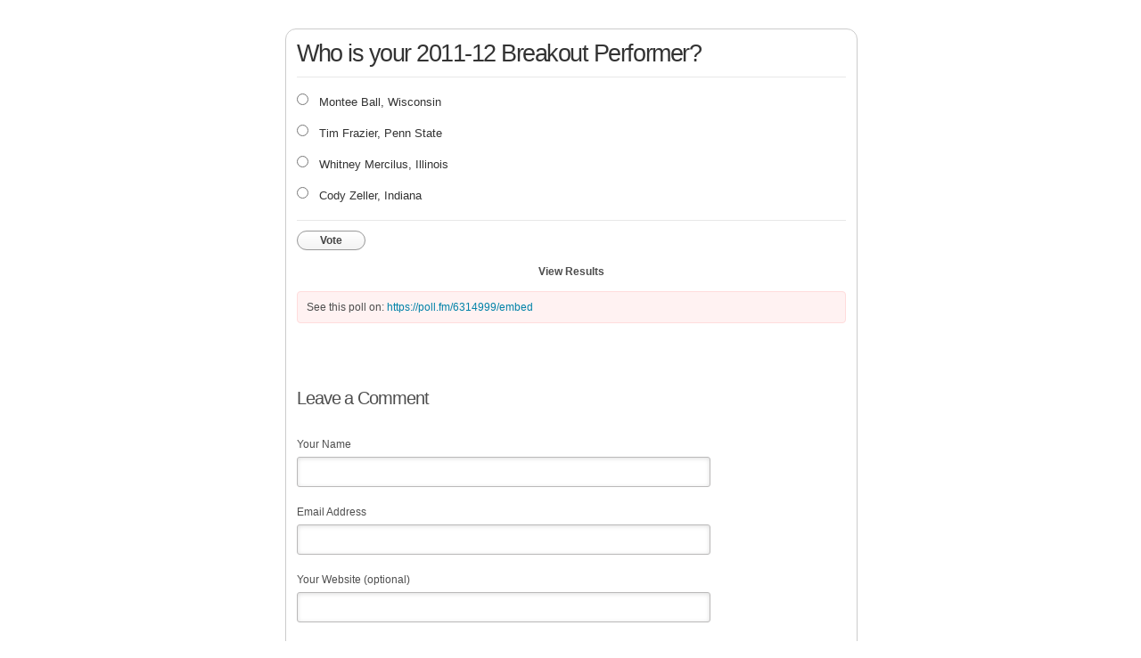

--- FILE ---
content_type: text/html; charset=utf-8
request_url: https://poll.fm/6314999
body_size: 4992
content:
<!DOCTYPE html>
<html lang="en">

<head>
		<meta http-equiv="Content-Type" content="text/html; charset=UTF-8" />
		<link rel="shortcut icon" href="https://app.crowdsignal.com/images/favicon.png" type="image/vnd.microsoft.icon" />
	<link rel="icon" href="https://app.crowdsignal.com/images/favicon.png" type="image/vnd.microsoft.icon" />
	

	<title>
	Who is your 2011-12 Breakout Performer? (poll 6314999)	</title>

	<script type="text/javascript">
		var pd_cdn_url = 'https://poll.fm';
		var pd_cookie_domain = '.poll.fm';

		document.documentElement.className += " js";
	</script>

	<script defer src="https://use.fontawesome.com/releases/v5.3.1/js/all.js" integrity="sha384-kW+oWsYx3YpxvjtZjFXqazFpA7UP/MbiY4jvs+RWZo2+N94PFZ36T6TFkc9O3qoB" crossorigin="anonymous"></script>

	  
<link rel="stylesheet" href="https://poll.fm/css/production/styles.css?m=1710953687" type="text/css" media="all"/>
  <script type="text/javascript" charset="utf-8" src="https://poll.fm/js/jquery/jquery.js"></script>
  <script type="text/javascript" charset="utf-8" src="https://poll.fm/js/validate.js"></script>
  <script type="text/javascript" charset="utf-8" src="https://poll.fm/js/community.js"></script>
<link rel="canonical" href="https://poll.fm/6314999" />
<link rel="alternate" type="application/rss+xml" title="Who is your 2011-12 Breakout Performer?" href="https://poll.fm/6314999/feed" />
<meta name="robots" content="noindex, nofollow, noarchive" />    
<script type="text/javascript" src="https://stats.wp.com/w.js" async defer></script>

<script defer id="bilmur" data-provider="crowdsignal" data-service="admin" src="https://s0.wp.com/wp-content/js/bilmur.min.js?i=8&m=202602"></script><meta name="google-site-verification" content="Vb-nO0TU1JmhUxrqIO0VI06y5UbGraDa62wy5BgLrg0" />
<meta name="viewport" content="width=device-width, initial-scale=1, maximum-scale=5, user-scalable=1"/><style>/* line 4, ../../../../../stylesheets/polldaddy.com/poll-style/105.scss */
.pds-box
{
	font-family:Helvetica, Arial, sans-serif;
	background:#fff;
	border:1px solid #ccc;
	width:300px;
	font-size:12px;
	text-align:left;
	color:#4e4e4e;
	-webkit-border-radius:12px;
	-moz-border-radius:12px;
	border-radius:12px;
}

/* line 14, ../../../../../stylesheets/partials/poll-style/_base.scss */
.pds-box a
{
	outline:none;
}

/* line 18, ../../../../../stylesheets/partials/poll-style/_base.scss */
.pds-box .pds-clear
{
	display:block;
	clear:both;
}

/* line 23, ../../../../../stylesheets/partials/poll-style/_base.scss */
.pds-box .pds-box-outer
{
	padding:12px;
}

/* line 27, ../../../../../stylesheets/partials/poll-style/_base.scss */
.pds-box .pds-question-top
{
	font-size:16px;
	line-height:120%;
	color:#333;
	font-weight:bold;
	padding:5px 0 15px;
	position:relative;
}

/* line 36, ../../../../../stylesheets/partials/poll-style/_base.scss */
.pds-box .pds-answer
{
	padding:10px 0;
	border-top:1px solid #e8e8e8;
	border-bottom:1px solid #e8e8e8;
}

/* line 42, ../../../../../stylesheets/partials/poll-style/_base.scss */
.pds-box .pds-answer label
{
	color:#333;
	font-size:13px;
	line-height:150%;
	position:relative;
}

/* line 49, ../../../../../stylesheets/partials/poll-style/_base.scss */
.pds-box .pds-answer-group
{
	padding:8px 0;
	line-height:0;
}

/* line 54, ../../../../../stylesheets/partials/poll-style/_base.scss */
.pds-box .pds-answer-row
{
	display:flex;
	flex-direction:row;
}

/* line 59, ../../../../../stylesheets/partials/poll-style/_base.scss */
.pds-box .pds-answer-group br
{
	display:none;
}

/* line 63, ../../../../../stylesheets/partials/poll-style/_base.scss */
.pds-box .pds-answer-input
{
	display:block;
	width:25px;
}

/* line 68, ../../../../../stylesheets/partials/poll-style/_base.scss */
.pds-box .pds-input-label
{
	display:block;
	cursor:pointer;
}

/* line 73, ../../../../../stylesheets/partials/poll-style/_base.scss */
.pds-box .pds-answer-other
{
	padding:0 0 0 10px;
}

/* line 77, ../../../../../stylesheets/partials/poll-style/_base.scss */
.pds-box .pds-textfield
{
	background:#FFF;
	border:1px solid #d1d1d1;
	font-size:12px;
	padding:2px;
	width:150px;
}

/* line 85, ../../../../../stylesheets/partials/poll-style/_base.scss */
.pds-box .pds-answer-other br
{
	display:none;
}

/* line 89, ../../../../../stylesheets/partials/poll-style/_base.scss */
.pds-box .pds-other-label
{
	display:block;
	float:left;
	cursor:pointer;
}

/* line 95, ../../../../../stylesheets/partials/poll-style/_base.scss */
.pds-box .pds-feedback-group
{
	display:block;
	padding:8px 0;
}

/* line 100, ../../../../../stylesheets/partials/poll-style/_base.scss */
.pds-box .pds-feedback-label
{
	display:block;
	padding:0 0 5px;
}

/* line 105, ../../../../../stylesheets/partials/poll-style/_base.scss */
.pds-box .pds-feedback-result
{
	float:right;
}

/* line 109, ../../../../../stylesheets/partials/poll-style/_base.scss */
.pds-box .pds-answer-text
{
	float:left;
}

/* line 113, ../../../../../stylesheets/partials/poll-style/_base.scss */
.pds-box .pds-feedback-per
{
	font-weight:bold;
}

/* line 117, ../../../../../stylesheets/partials/poll-style/_base.scss */
.pds-box .pds-feedback-votes
{
	font-weight:normal;
}

/* line 121, ../../../../../stylesheets/partials/poll-style/_base.scss */
.pds-box .pds-answer-feedback
{
	background-color:#f1f1f1;
	border:1px solid #d1d1d1;
	position:relative;
}

/* line 127, ../../../../../stylesheets/partials/poll-style/_base.scss */
.pds-box .pds-answer-feedback-bar
{
	font-size:2px;
	background:#3478e3;
	height:18px;
}

/* line 133, ../../../../../stylesheets/partials/poll-style/_base.scss */
.pds-box .pds-vote
{
	padding:10px 0;
}

/* line 144, ../../../../../stylesheets/partials/poll-style/_base.scss */
.pds-box .pds-vote-button
{
	color:#464646;
	padding:3px 25px;
	white-space:nowrap;
	background:#f2f2f2 url('https://app.crowdsignal.com/pollfm-images/white-grad.png') repeat-x scroll left top;
	-webkit-border-radius:11px;
	-moz-border-radius:11px;
	border-radius:11px;
	border:1px solid #999;
	cursor:pointer;
	font-size:12px;
	font-family:'Lucida Grande', Verdana, Arial;
	text-decoration:none;
	line-height:25px;
	font-weight:bold;
	white-space:nowrap;
}

/* line 162, ../../../../../stylesheets/partials/poll-style/_base.scss */
.pds-box .pds-vote-button:hover
{
	border:1px solid #333;
}

/* line 166, ../../../../../stylesheets/partials/poll-style/_base.scss */
.pds-box .pds-vote-button-load
{
	color:#464646;
	padding:3px 25px;
	white-space:nowrap;
	-webkit-border-radius:11px;
	-moz-border-radius:11px;
	border-radius:11px;
	border:1px solid #999;
	cursor:pointer;
	font-size:12px;
	font-family:'Lucida Grande', Verdana, Arial;
	text-decoration:none;
	line-height:25px;
	font-weight:bold;
	white-space:nowrap;
	background:#eee url('https://app.crowdsignal.com/polls/vote-loader-eeeeee.gif') no-repeat scroll 50% 50%;
}

/* line 184, ../../../../../stylesheets/partials/poll-style/_base.scss */
.pds-box .pds-vote-button-load span
{
	visibility:hidden;
}

/* line 188, ../../../../../stylesheets/partials/poll-style/_base.scss */
.pds-box .pds-links
{
	padding:10px 0 0;
	display:block;
	text-align:center;
}

/* line 194, ../../../../../stylesheets/partials/poll-style/_base.scss */
.pds-box .pds-links-back
{
	padding:10px 0 0;
	display:block;
	text-align:center;
}

/* line 200, ../../../../../stylesheets/partials/poll-style/_base.scss */
.pds-box .pds-links a
{
	font-family:Helvetica, Arial, sans-serif;
	font-size:12px;
	color:#4e4e4e;
	text-decoration:none;
	padding:0 4px;
	line-height:24px;
	display:inline-block;
	font-weight:bold;
}

/* line 211, ../../../../../stylesheets/partials/poll-style/_base.scss */
.pds-box .pds-links-back a
{
	font-family:Helvetica, Arial, sans-serif;
	font-size:12px;
	color:#4e4e4e;
	text-decoration:none;
	padding:0 4px;
	line-height:24px;
	display:inline-block;
	font-weight:bold;
}

/* line 222, ../../../../../stylesheets/partials/poll-style/_base.scss */
.pds-box .pds-links a:hover
{
	text-decoration:underline;
}

/* line 226, ../../../../../stylesheets/partials/poll-style/_base.scss */
.pds-box .pds-links-back a:hover
{
	text-decoration:underline;
}

/* line 230, ../../../../../stylesheets/partials/poll-style/_base.scss */
.pds-box .pds-comments span
{
	font-weight:normal;
}

/* line 234, ../../../../../stylesheets/partials/poll-style/_base.scss */
.pds-box .pds-total-votes
{
	padding:10px 0 0;
	position:relative;
}

/* line 239, ../../../../../stylesheets/partials/poll-style/_base.scss */
.pds-box .pds-total-votes span
{
	font-weight:bold;
}

/* line 7, ../../../../../stylesheets/polldaddy.com/poll-style/105.scss */
.pds-box .pds-question-top
{
	font-size:18px;
}

/* line 11, ../../../../../stylesheets/polldaddy.com/poll-style/105.scss */
.pds-box .poll__question-media
{
	display:inline-block;
	max-width:276px;
	max-height:165.6px;
	overflow:hidden;
	padding-top:16px;
	margin-bottom:8px;
}

/* line 8, ../../../../../stylesheets/partials/_mixins.scss */
.pds-box .poll__question-media::after
{
	content:'';
	display:block;
	clear:both;
}

/* line 13, ../../../../../stylesheets/partials/_mixins.scss */
.pds-box .poll__question-media audio,.pds-box .poll__question-media span
{
	vertical-align:top;
	max-width:276px;
}

/* line 18, ../../../../../stylesheets/partials/_mixins.scss */
.pds-box .poll__question-media iframe
{
	max-width:276px;
	max-height:165.6px;
}

/* line 23, ../../../../../stylesheets/partials/_mixins.scss */
.pds-box .poll__question-media div
{
	background-size:cover;
	display:inline-block;
	width:276px;
	height:165.6px;
	position:relative;
	overflow:hidden;
}

/* line 32, ../../../../../stylesheets/partials/_mixins.scss */
.pds-box .poll__question-media div img
{
	position:absolute;
	max-width:unset;
	vertical-align:top;
}

/* line 19, ../../../../../stylesheets/polldaddy.com/poll-style/105.scss */
.pds-box .poll__answer-media-public
{
	display:inline-block;
	max-width:150px;
	max-height:90px;
	overflow:hidden;
	margin-top:16px;
	margin-bottom:8px;
}

/* line 8, ../../../../../stylesheets/partials/_mixins.scss */
.pds-box .poll__answer-media-public::after
{
	content:'';
	display:block;
	clear:both;
}

/* line 13, ../../../../../stylesheets/partials/_mixins.scss */
.pds-box .poll__answer-media-public audio,.pds-box .poll__answer-media-public span
{
	vertical-align:top;
	max-width:150px;
}

/* line 18, ../../../../../stylesheets/partials/_mixins.scss */
.pds-box .poll__answer-media-public iframe
{
	max-width:150px;
	max-height:90px;
}

/* line 23, ../../../../../stylesheets/partials/_mixins.scss */
.pds-box .poll__answer-media-public div
{
	background-size:cover;
	display:inline-block;
	width:150px;
	height:90px;
	position:relative;
	overflow:hidden;
}

/* line 32, ../../../../../stylesheets/partials/_mixins.scss */
.pds-box .poll__answer-media-public div img
{
	position:absolute;
	max-width:unset;
	vertical-align:top;
}</style>	<meta name="twitter:card" content="summary_large_image" />
	<meta name="twitter:site" content="@Crowdsignalcom" />
	<meta name="twitter:description" content="Poll Answers: Montee Ball, Wisconsin, Tim Frazier, Penn State, Whitney Mercilus, Illinois, Cody Zeller, Indiana, " />
	<meta name="twitter:title" content="Who is your 2011-12 Breakout Performer?" />
	<meta name="twitter:url" content="https://poll.fm/6314999" />
	<meta name="twitter:image" content="https://app.crowdsignal.com/images/twitter-card.png" />
	
	<!--[if IE 7]>
		<link rel="stylesheet" type="text/css" href="https://poll.fm/css/ie7.css?v=5" />
	<![endif]-->

	<!--[if !IE 7]>
		<style type="text/css">
			#wrap {display:table;height:100%}
		</style>
	<![endif]-->

	<!--[if lt IE 10]>
		<script src="https://html5shim.googlecode.com/svn/trunk/html5.js"></script>
	<![endif]-->

	<meta name="viewport" content="width=device-width, maximum-scale=1.0" />
</head>

<body data-ajax-nonce="b77530f37e" class="shadow logged-out cs-poll">
	<div class="cs-site-content">
		<!-- Google Tag Manager (noscript) -->
	<noscript><iframe src="https://www.googletagmanager.com/ns.html?id=GTM-WQF7499" height="0" width="0" style="display:none;visibility:hidden"></iframe></noscript>
	<!-- End Google Tag Manager (noscript) -->
			<div id="page">
														
			<div id="stage">
 <script type="text/javascript">

	last_comment_hover = null;

			window.is_poll_fm = true;
	
</script>
<div id="stage-inner">
	<div class="grid">
		<div class="grid-center">
						<!-- lots of divs for style compatibility... -->
			<div id="poll">
			<div class="PDS_Poll">
			<div class="css-box pds-box">
			<div class="css-box-outer pds-box-outer">
			<div class="css-box-inner pds-box-inner">
			<main class="css-box-top pds-box-top">
			<form method="get" name="formPoll" action="">
	<div class="css-question pds-question">
		<div class="css-question-outer pds-question-outer">
			<div class="css-question-inner pds-question-inner">
				<div class="css-question-top pds-question-top" style="">
					
					<h2>Who is your 2011-12 Breakout Performer?</h2>
				</div>
			</div>
		</div>
	</div>

	<div class="css-answer pds-answer">
		<span role="group" aria-label="Who is your 2011-12 Breakout Performer?">
							<div class="css-answer-group pds-answer-group">

										<div class="css-answer-row pds-answer-row">
						<span class="css-answer-input pds-answer-input">
																	<input type="radio" name="PDI_answer" id="PDI_answer28555474" value="28555474" />
														</span>
						<label for="PDI_answer28555474"  style="word-break:break-word;">
							<span class="css-answer-span pds-answer-span">Montee Ball, Wisconsin</span>
						</label>
						<span class="css-clear pds-clear"></span>
					</div>
				</div>
								<div class="css-answer-group pds-answer-group">

										<div class="css-answer-row pds-answer-row">
						<span class="css-answer-input pds-answer-input">
																	<input type="radio" name="PDI_answer" id="PDI_answer28555475" value="28555475" />
														</span>
						<label for="PDI_answer28555475"  style="word-break:break-word;">
							<span class="css-answer-span pds-answer-span">Tim Frazier, Penn State</span>
						</label>
						<span class="css-clear pds-clear"></span>
					</div>
				</div>
								<div class="css-answer-group pds-answer-group">

										<div class="css-answer-row pds-answer-row">
						<span class="css-answer-input pds-answer-input">
																	<input type="radio" name="PDI_answer" id="PDI_answer28555476" value="28555476" />
														</span>
						<label for="PDI_answer28555476"  style="word-break:break-word;">
							<span class="css-answer-span pds-answer-span">Whitney Mercilus, Illinois</span>
						</label>
						<span class="css-clear pds-clear"></span>
					</div>
				</div>
								<div class="css-answer-group pds-answer-group">

										<div class="css-answer-row pds-answer-row">
						<span class="css-answer-input pds-answer-input">
																	<input type="radio" name="PDI_answer" id="PDI_answer28555477" value="28555477" />
														</span>
						<label for="PDI_answer28555477"  style="word-break:break-word;">
							<span class="css-answer-span pds-answer-span">Cody Zeller, Indiana</span>
						</label>
						<span class="css-clear pds-clear"></span>
					</div>
				</div>
						</span>
</div>

	
		<div class="css-vote pds-vote">
			<div class="css-votebutton-outer pds-votebutton-outer">
				<a
					href="vote"
					id="pd-vote-button6314999"
					role="button"
					style="cursor:pointer;"
					data-vote="{&quot;id&quot;:6314999,&quot;o&quot;:&quot;0&quot;,&quot;b&quot;:&quot;1&quot;,&quot;m&quot;:&quot;0&quot;,&quot;at&quot;:&quot;10&quot;,&quot;t&quot;:113,&quot;v&quot;:0,&quot;e&quot;:7257600,&quot;n&quot;:&quot;aa87883275cf57ff1ad219b541590e2e&quot;}"
					class="vote-button css-vote-button pds-vote-button">
					Vote				</a>
									<span class="css-links pds-links"><a href="/6314999/results" class="css-view-results pds-view-results">View Results</a>
						<br>
						<span class="css-clear pds-clear"></span>
					</span>
					<span class="css-clear pds-clear"></span>
							</div>
		</div>
			<input type='hidden' name='pz' value='167'>

</form>

				<div class="poll-link">
					See this poll on: <a rel="nofollow" target="_blank" href="https://poll.fm/6314999/embed">https://poll.fm/6314999/embed</a>
									</div>
								<div class="cs-poll__comments">
										<p class="clear"></p>
										<p class="clear"></p>

					<div class="cs-poll__comments-form-container">
	<h5>Leave a Comment</h5>

	<form method="post" action="/comment" name="formcomment" id="formcomment">

		<input type="hidden" name="poll_id" id="poll_id" value="6314999" />
		<input type="hidden" name="nonce" value="773f399c4d"/>

		
		<label for="cname">Your Name</label>
		<input type="text" id="cname" maxlength="50" name="cname" class="cs-polls__comments-text-input" />
		<div id="error-cname" style="display: none;" class="comment-error" >Please enter your name.</div>

		<label for="cemail">Email Address</label>
		<input type="text" id="cemail" maxlength="200" name="cemail" class="cs-polls__comments-text-input" />
		<div id="error-cemail" style="display: none;" class="comment-error" >Please enter your email address.</div>

		<label for="curl">Your Website (optional)</label>
		<input type="text" id="curl" maxlength="400" name="curl"  class="cs-polls__comments-text-input" />

		
		<label for="ctext">Your Comment</label>
		<textarea rows="8" class="textarea-block textarea-small" id="ctext" name="ctext" onblur="countchars(this);" onkeyup="countchars(this);" onchange="countchars(this);"></textarea>
		<div id="error-ctext" style="display: none;" class="comment-error is-wide" >Please enter a comment.</div>

		<p class="count"><span id="charcount">0</span>/4000 chars</p>
		<br/>
		<a href="#" onclick="$('#formcomment').submit(); return false;" class="css-vote-button pds-vote-button">Submit Comment</a>
	</form>
</div>
				</div>
			
			</main> <!-- css-box-top pds-box-top -->
			</div> <!-- css-box-inner pds-box-inner -->
			</div> <!-- css-box-outer pds-box-outer -->
			</div> <!-- css-box pds-box -->
			
						</div> <!-- PDS_Poll -->
			</div> <!-- poll -->
		</div>
						<div class="cs-promo-footer">
		<a href="https://crowdsignal.com?ref=survey-footer">
			<img src="https://app.crowdsignal.com/images/svg/cs-logo-dots.svg" class="cs-promo-footer__dots-logo" alt="Crowdsignal logo" />
		</a>
		<div class="cs-promo-footer__footer" style="">
			<a href="https://crowdsignal.com?ref=survey-footer" class="cs-promo-footer__footer-link" title="Create free online surveys today with Crowdsignal!">
				Created at Crowdsignal.com			</a>
		</div>
	</div>
				</div>
</div>

<script type="text/javascript">
	(function() {
		jQuery( '.dismiss' ).click( function() {
			$( this ).parent().remove();
			return false;
		});

		var number_of_choices = 0;

		jQuery( 'input[name=cname]' ).validate( 'required' );
		jQuery( 'input[name=cemail]' ).validate( 'required' );
		jQuery( 'textarea[name=ctext]' ).validate( 'required' );

		jQuery( '.answers li' ).unbind( 'click' ).click( function( e ) {
			//check that type not exceeded...
			e.stopPropagation();

			if( number_of_choices > 1 ) {
				var input = jQuery( this ).find( 'input[name=PDI_answer]' );

				if ( input.val() == 'other' ) return false;

				answer_click( number_of_choices, input );

				if ( input.is(':checked') )
					input.parents( 'li' ).addClass( 'select' );
				else
					input.parents( 'li' ).removeClass( 'select' );

				return true;
			}
		} );

		jQuery( '.answers li img' ).on( 'click', function( e ) {
			jQuery( this ).closest( 'li' ).find( 'input' ).prop( 'checked', true );
		} );

		jQuery( '.answers :input[name=PDI_OtherText]' ).unbind('blur').blur( function() {
			//check that type not exceeded...
			var type = 0;
			if (type == 0) {
				var other_text = jQuery( this ).val();
				if( other_text && other_text.length > 0 )
					jQuery( '#PDI_answerOther' ).prop( 'checked', true );
			}
	    	else if( type > 1 ) {
				var input = jQuery( this );
				answer_click( type, input );

				if( input.val().length > 0 )
					input.parents( 'li' ).addClass( 'select' );
				else
					input.parents( 'li' ).removeClass( 'select' );

	            return true;
			}
		} );

		jQuery( 'a.del-embed-url' ).click( function() {
			var data = {};

			data['_pd_nonce'] = 'f0423da704';
			data['id']        = 6314999;

			jQuery.post( '', data, function( response ) {
	          	if ( response ) {
	          		jQuery( '.poll-link' ).fadeOut();
	          	}
	        } );

			return false;
		} );

		jQuery( 'a.toggle-poll-state' ).click( function() {
			var data = {};
			var button = jQuery(this);
			var open = 'Open Poll';
			var close = 'Close Poll';

			data['_pd_nonce'] = '679729243c';
			data['id']        = 6314999;

			jQuery.post( '', data, function( response ) {
	          	if ( response ) {
	          		if ( response == 'open' )
	          			button.html( close );
	          		else
	          			button.html( open );
	          	}
	        } );

			return false;
		});

	} )();

	alert_no_answer = 'Please choose an answer first!';

	function st_go(a) {
		return '';
	}

	st = {
		"p": "6314999",
		"v": "2"
	};

		if (typeof supercookie !== "undefined" && sc == null) {
		sc = new supercookie();
	}
	
	
	function comment_init() {
	 	// Poll comment moderate click

		$('a.delete-comment, a.approve-comment').unbind('click');

		$( 'a.delete-comment, a.approve-comment' ).click( function() {

			var item   = $( this );
			var row	   = item.parents( 'li.com' );

			// Remove button, show loading
			item.loading();

			$.ajax( {
				url: item.attr( 'href' ) + '&ajax=true',
				success: function( response ) {
					if ( PollDaddy.is_fatal( response ) )
						item.loading();
					else {
						row.replaceWith( response );
						comment_init();
					}
				}
			} );
			return false;
		});
	}

	(function() {
		jQuery('.vote-button').click( vote );

		comment_init();
	})();

</script>


<!-- close stage div -->
</div>

<!-- close page div -->
</div>


<!-- close cs-site-content div -->
</div>

</body>
</html>
